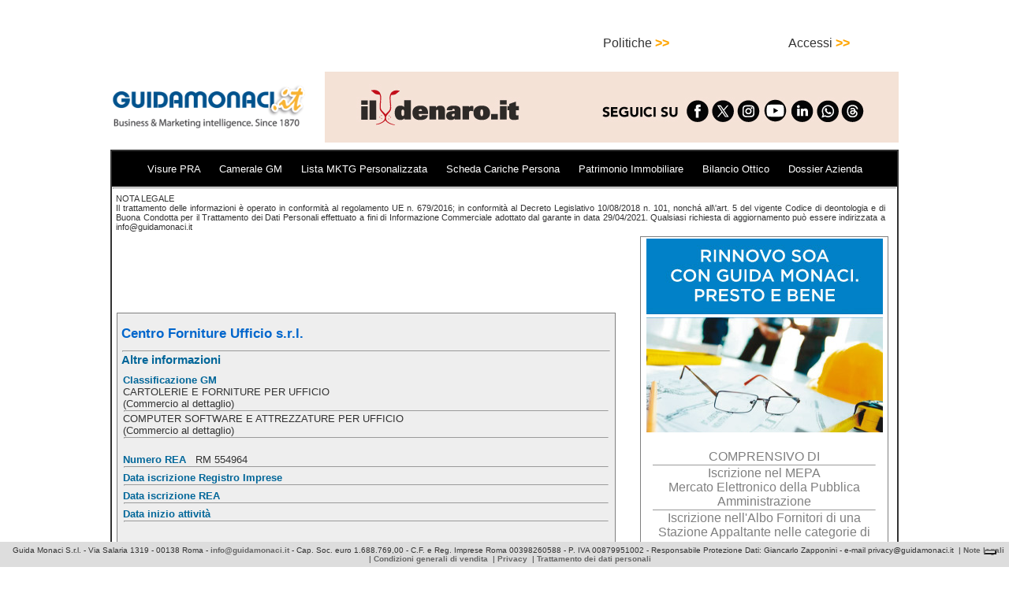

--- FILE ---
content_type: text/html; charset=utf-8
request_url: https://www.google.com/recaptcha/api2/aframe
body_size: 267
content:
<!DOCTYPE HTML><html><head><meta http-equiv="content-type" content="text/html; charset=UTF-8"></head><body><script nonce="xdEGMtZGwi33npvgDTNYSg">/** Anti-fraud and anti-abuse applications only. See google.com/recaptcha */ try{var clients={'sodar':'https://pagead2.googlesyndication.com/pagead/sodar?'};window.addEventListener("message",function(a){try{if(a.source===window.parent){var b=JSON.parse(a.data);var c=clients[b['id']];if(c){var d=document.createElement('img');d.src=c+b['params']+'&rc='+(localStorage.getItem("rc::a")?sessionStorage.getItem("rc::b"):"");window.document.body.appendChild(d);sessionStorage.setItem("rc::e",parseInt(sessionStorage.getItem("rc::e")||0)+1);localStorage.setItem("rc::h",'1769090528622');}}}catch(b){}});window.parent.postMessage("_grecaptcha_ready", "*");}catch(b){}</script></body></html>